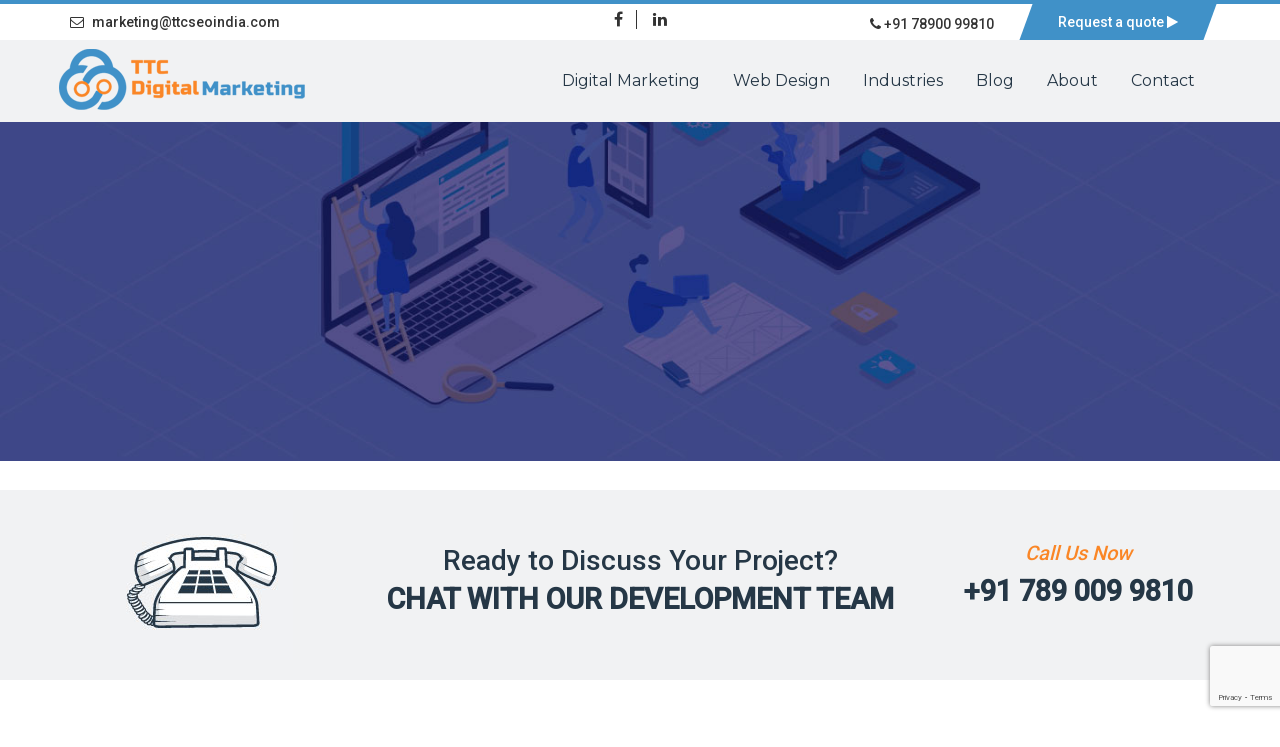

--- FILE ---
content_type: text/html; charset=utf-8
request_url: https://www.google.com/recaptcha/api2/anchor?ar=1&k=6LdI7EkaAAAAAGUF0JY6qpH6iIhWm8R3PvdrWpPp&co=aHR0cHM6Ly90dGNzZW9pbmRpYS5jb206NDQz&hl=en&v=PoyoqOPhxBO7pBk68S4YbpHZ&size=invisible&anchor-ms=20000&execute-ms=30000&cb=6cxs7gbifcvt
body_size: 49860
content:
<!DOCTYPE HTML><html dir="ltr" lang="en"><head><meta http-equiv="Content-Type" content="text/html; charset=UTF-8">
<meta http-equiv="X-UA-Compatible" content="IE=edge">
<title>reCAPTCHA</title>
<style type="text/css">
/* cyrillic-ext */
@font-face {
  font-family: 'Roboto';
  font-style: normal;
  font-weight: 400;
  font-stretch: 100%;
  src: url(//fonts.gstatic.com/s/roboto/v48/KFO7CnqEu92Fr1ME7kSn66aGLdTylUAMa3GUBHMdazTgWw.woff2) format('woff2');
  unicode-range: U+0460-052F, U+1C80-1C8A, U+20B4, U+2DE0-2DFF, U+A640-A69F, U+FE2E-FE2F;
}
/* cyrillic */
@font-face {
  font-family: 'Roboto';
  font-style: normal;
  font-weight: 400;
  font-stretch: 100%;
  src: url(//fonts.gstatic.com/s/roboto/v48/KFO7CnqEu92Fr1ME7kSn66aGLdTylUAMa3iUBHMdazTgWw.woff2) format('woff2');
  unicode-range: U+0301, U+0400-045F, U+0490-0491, U+04B0-04B1, U+2116;
}
/* greek-ext */
@font-face {
  font-family: 'Roboto';
  font-style: normal;
  font-weight: 400;
  font-stretch: 100%;
  src: url(//fonts.gstatic.com/s/roboto/v48/KFO7CnqEu92Fr1ME7kSn66aGLdTylUAMa3CUBHMdazTgWw.woff2) format('woff2');
  unicode-range: U+1F00-1FFF;
}
/* greek */
@font-face {
  font-family: 'Roboto';
  font-style: normal;
  font-weight: 400;
  font-stretch: 100%;
  src: url(//fonts.gstatic.com/s/roboto/v48/KFO7CnqEu92Fr1ME7kSn66aGLdTylUAMa3-UBHMdazTgWw.woff2) format('woff2');
  unicode-range: U+0370-0377, U+037A-037F, U+0384-038A, U+038C, U+038E-03A1, U+03A3-03FF;
}
/* math */
@font-face {
  font-family: 'Roboto';
  font-style: normal;
  font-weight: 400;
  font-stretch: 100%;
  src: url(//fonts.gstatic.com/s/roboto/v48/KFO7CnqEu92Fr1ME7kSn66aGLdTylUAMawCUBHMdazTgWw.woff2) format('woff2');
  unicode-range: U+0302-0303, U+0305, U+0307-0308, U+0310, U+0312, U+0315, U+031A, U+0326-0327, U+032C, U+032F-0330, U+0332-0333, U+0338, U+033A, U+0346, U+034D, U+0391-03A1, U+03A3-03A9, U+03B1-03C9, U+03D1, U+03D5-03D6, U+03F0-03F1, U+03F4-03F5, U+2016-2017, U+2034-2038, U+203C, U+2040, U+2043, U+2047, U+2050, U+2057, U+205F, U+2070-2071, U+2074-208E, U+2090-209C, U+20D0-20DC, U+20E1, U+20E5-20EF, U+2100-2112, U+2114-2115, U+2117-2121, U+2123-214F, U+2190, U+2192, U+2194-21AE, U+21B0-21E5, U+21F1-21F2, U+21F4-2211, U+2213-2214, U+2216-22FF, U+2308-230B, U+2310, U+2319, U+231C-2321, U+2336-237A, U+237C, U+2395, U+239B-23B7, U+23D0, U+23DC-23E1, U+2474-2475, U+25AF, U+25B3, U+25B7, U+25BD, U+25C1, U+25CA, U+25CC, U+25FB, U+266D-266F, U+27C0-27FF, U+2900-2AFF, U+2B0E-2B11, U+2B30-2B4C, U+2BFE, U+3030, U+FF5B, U+FF5D, U+1D400-1D7FF, U+1EE00-1EEFF;
}
/* symbols */
@font-face {
  font-family: 'Roboto';
  font-style: normal;
  font-weight: 400;
  font-stretch: 100%;
  src: url(//fonts.gstatic.com/s/roboto/v48/KFO7CnqEu92Fr1ME7kSn66aGLdTylUAMaxKUBHMdazTgWw.woff2) format('woff2');
  unicode-range: U+0001-000C, U+000E-001F, U+007F-009F, U+20DD-20E0, U+20E2-20E4, U+2150-218F, U+2190, U+2192, U+2194-2199, U+21AF, U+21E6-21F0, U+21F3, U+2218-2219, U+2299, U+22C4-22C6, U+2300-243F, U+2440-244A, U+2460-24FF, U+25A0-27BF, U+2800-28FF, U+2921-2922, U+2981, U+29BF, U+29EB, U+2B00-2BFF, U+4DC0-4DFF, U+FFF9-FFFB, U+10140-1018E, U+10190-1019C, U+101A0, U+101D0-101FD, U+102E0-102FB, U+10E60-10E7E, U+1D2C0-1D2D3, U+1D2E0-1D37F, U+1F000-1F0FF, U+1F100-1F1AD, U+1F1E6-1F1FF, U+1F30D-1F30F, U+1F315, U+1F31C, U+1F31E, U+1F320-1F32C, U+1F336, U+1F378, U+1F37D, U+1F382, U+1F393-1F39F, U+1F3A7-1F3A8, U+1F3AC-1F3AF, U+1F3C2, U+1F3C4-1F3C6, U+1F3CA-1F3CE, U+1F3D4-1F3E0, U+1F3ED, U+1F3F1-1F3F3, U+1F3F5-1F3F7, U+1F408, U+1F415, U+1F41F, U+1F426, U+1F43F, U+1F441-1F442, U+1F444, U+1F446-1F449, U+1F44C-1F44E, U+1F453, U+1F46A, U+1F47D, U+1F4A3, U+1F4B0, U+1F4B3, U+1F4B9, U+1F4BB, U+1F4BF, U+1F4C8-1F4CB, U+1F4D6, U+1F4DA, U+1F4DF, U+1F4E3-1F4E6, U+1F4EA-1F4ED, U+1F4F7, U+1F4F9-1F4FB, U+1F4FD-1F4FE, U+1F503, U+1F507-1F50B, U+1F50D, U+1F512-1F513, U+1F53E-1F54A, U+1F54F-1F5FA, U+1F610, U+1F650-1F67F, U+1F687, U+1F68D, U+1F691, U+1F694, U+1F698, U+1F6AD, U+1F6B2, U+1F6B9-1F6BA, U+1F6BC, U+1F6C6-1F6CF, U+1F6D3-1F6D7, U+1F6E0-1F6EA, U+1F6F0-1F6F3, U+1F6F7-1F6FC, U+1F700-1F7FF, U+1F800-1F80B, U+1F810-1F847, U+1F850-1F859, U+1F860-1F887, U+1F890-1F8AD, U+1F8B0-1F8BB, U+1F8C0-1F8C1, U+1F900-1F90B, U+1F93B, U+1F946, U+1F984, U+1F996, U+1F9E9, U+1FA00-1FA6F, U+1FA70-1FA7C, U+1FA80-1FA89, U+1FA8F-1FAC6, U+1FACE-1FADC, U+1FADF-1FAE9, U+1FAF0-1FAF8, U+1FB00-1FBFF;
}
/* vietnamese */
@font-face {
  font-family: 'Roboto';
  font-style: normal;
  font-weight: 400;
  font-stretch: 100%;
  src: url(//fonts.gstatic.com/s/roboto/v48/KFO7CnqEu92Fr1ME7kSn66aGLdTylUAMa3OUBHMdazTgWw.woff2) format('woff2');
  unicode-range: U+0102-0103, U+0110-0111, U+0128-0129, U+0168-0169, U+01A0-01A1, U+01AF-01B0, U+0300-0301, U+0303-0304, U+0308-0309, U+0323, U+0329, U+1EA0-1EF9, U+20AB;
}
/* latin-ext */
@font-face {
  font-family: 'Roboto';
  font-style: normal;
  font-weight: 400;
  font-stretch: 100%;
  src: url(//fonts.gstatic.com/s/roboto/v48/KFO7CnqEu92Fr1ME7kSn66aGLdTylUAMa3KUBHMdazTgWw.woff2) format('woff2');
  unicode-range: U+0100-02BA, U+02BD-02C5, U+02C7-02CC, U+02CE-02D7, U+02DD-02FF, U+0304, U+0308, U+0329, U+1D00-1DBF, U+1E00-1E9F, U+1EF2-1EFF, U+2020, U+20A0-20AB, U+20AD-20C0, U+2113, U+2C60-2C7F, U+A720-A7FF;
}
/* latin */
@font-face {
  font-family: 'Roboto';
  font-style: normal;
  font-weight: 400;
  font-stretch: 100%;
  src: url(//fonts.gstatic.com/s/roboto/v48/KFO7CnqEu92Fr1ME7kSn66aGLdTylUAMa3yUBHMdazQ.woff2) format('woff2');
  unicode-range: U+0000-00FF, U+0131, U+0152-0153, U+02BB-02BC, U+02C6, U+02DA, U+02DC, U+0304, U+0308, U+0329, U+2000-206F, U+20AC, U+2122, U+2191, U+2193, U+2212, U+2215, U+FEFF, U+FFFD;
}
/* cyrillic-ext */
@font-face {
  font-family: 'Roboto';
  font-style: normal;
  font-weight: 500;
  font-stretch: 100%;
  src: url(//fonts.gstatic.com/s/roboto/v48/KFO7CnqEu92Fr1ME7kSn66aGLdTylUAMa3GUBHMdazTgWw.woff2) format('woff2');
  unicode-range: U+0460-052F, U+1C80-1C8A, U+20B4, U+2DE0-2DFF, U+A640-A69F, U+FE2E-FE2F;
}
/* cyrillic */
@font-face {
  font-family: 'Roboto';
  font-style: normal;
  font-weight: 500;
  font-stretch: 100%;
  src: url(//fonts.gstatic.com/s/roboto/v48/KFO7CnqEu92Fr1ME7kSn66aGLdTylUAMa3iUBHMdazTgWw.woff2) format('woff2');
  unicode-range: U+0301, U+0400-045F, U+0490-0491, U+04B0-04B1, U+2116;
}
/* greek-ext */
@font-face {
  font-family: 'Roboto';
  font-style: normal;
  font-weight: 500;
  font-stretch: 100%;
  src: url(//fonts.gstatic.com/s/roboto/v48/KFO7CnqEu92Fr1ME7kSn66aGLdTylUAMa3CUBHMdazTgWw.woff2) format('woff2');
  unicode-range: U+1F00-1FFF;
}
/* greek */
@font-face {
  font-family: 'Roboto';
  font-style: normal;
  font-weight: 500;
  font-stretch: 100%;
  src: url(//fonts.gstatic.com/s/roboto/v48/KFO7CnqEu92Fr1ME7kSn66aGLdTylUAMa3-UBHMdazTgWw.woff2) format('woff2');
  unicode-range: U+0370-0377, U+037A-037F, U+0384-038A, U+038C, U+038E-03A1, U+03A3-03FF;
}
/* math */
@font-face {
  font-family: 'Roboto';
  font-style: normal;
  font-weight: 500;
  font-stretch: 100%;
  src: url(//fonts.gstatic.com/s/roboto/v48/KFO7CnqEu92Fr1ME7kSn66aGLdTylUAMawCUBHMdazTgWw.woff2) format('woff2');
  unicode-range: U+0302-0303, U+0305, U+0307-0308, U+0310, U+0312, U+0315, U+031A, U+0326-0327, U+032C, U+032F-0330, U+0332-0333, U+0338, U+033A, U+0346, U+034D, U+0391-03A1, U+03A3-03A9, U+03B1-03C9, U+03D1, U+03D5-03D6, U+03F0-03F1, U+03F4-03F5, U+2016-2017, U+2034-2038, U+203C, U+2040, U+2043, U+2047, U+2050, U+2057, U+205F, U+2070-2071, U+2074-208E, U+2090-209C, U+20D0-20DC, U+20E1, U+20E5-20EF, U+2100-2112, U+2114-2115, U+2117-2121, U+2123-214F, U+2190, U+2192, U+2194-21AE, U+21B0-21E5, U+21F1-21F2, U+21F4-2211, U+2213-2214, U+2216-22FF, U+2308-230B, U+2310, U+2319, U+231C-2321, U+2336-237A, U+237C, U+2395, U+239B-23B7, U+23D0, U+23DC-23E1, U+2474-2475, U+25AF, U+25B3, U+25B7, U+25BD, U+25C1, U+25CA, U+25CC, U+25FB, U+266D-266F, U+27C0-27FF, U+2900-2AFF, U+2B0E-2B11, U+2B30-2B4C, U+2BFE, U+3030, U+FF5B, U+FF5D, U+1D400-1D7FF, U+1EE00-1EEFF;
}
/* symbols */
@font-face {
  font-family: 'Roboto';
  font-style: normal;
  font-weight: 500;
  font-stretch: 100%;
  src: url(//fonts.gstatic.com/s/roboto/v48/KFO7CnqEu92Fr1ME7kSn66aGLdTylUAMaxKUBHMdazTgWw.woff2) format('woff2');
  unicode-range: U+0001-000C, U+000E-001F, U+007F-009F, U+20DD-20E0, U+20E2-20E4, U+2150-218F, U+2190, U+2192, U+2194-2199, U+21AF, U+21E6-21F0, U+21F3, U+2218-2219, U+2299, U+22C4-22C6, U+2300-243F, U+2440-244A, U+2460-24FF, U+25A0-27BF, U+2800-28FF, U+2921-2922, U+2981, U+29BF, U+29EB, U+2B00-2BFF, U+4DC0-4DFF, U+FFF9-FFFB, U+10140-1018E, U+10190-1019C, U+101A0, U+101D0-101FD, U+102E0-102FB, U+10E60-10E7E, U+1D2C0-1D2D3, U+1D2E0-1D37F, U+1F000-1F0FF, U+1F100-1F1AD, U+1F1E6-1F1FF, U+1F30D-1F30F, U+1F315, U+1F31C, U+1F31E, U+1F320-1F32C, U+1F336, U+1F378, U+1F37D, U+1F382, U+1F393-1F39F, U+1F3A7-1F3A8, U+1F3AC-1F3AF, U+1F3C2, U+1F3C4-1F3C6, U+1F3CA-1F3CE, U+1F3D4-1F3E0, U+1F3ED, U+1F3F1-1F3F3, U+1F3F5-1F3F7, U+1F408, U+1F415, U+1F41F, U+1F426, U+1F43F, U+1F441-1F442, U+1F444, U+1F446-1F449, U+1F44C-1F44E, U+1F453, U+1F46A, U+1F47D, U+1F4A3, U+1F4B0, U+1F4B3, U+1F4B9, U+1F4BB, U+1F4BF, U+1F4C8-1F4CB, U+1F4D6, U+1F4DA, U+1F4DF, U+1F4E3-1F4E6, U+1F4EA-1F4ED, U+1F4F7, U+1F4F9-1F4FB, U+1F4FD-1F4FE, U+1F503, U+1F507-1F50B, U+1F50D, U+1F512-1F513, U+1F53E-1F54A, U+1F54F-1F5FA, U+1F610, U+1F650-1F67F, U+1F687, U+1F68D, U+1F691, U+1F694, U+1F698, U+1F6AD, U+1F6B2, U+1F6B9-1F6BA, U+1F6BC, U+1F6C6-1F6CF, U+1F6D3-1F6D7, U+1F6E0-1F6EA, U+1F6F0-1F6F3, U+1F6F7-1F6FC, U+1F700-1F7FF, U+1F800-1F80B, U+1F810-1F847, U+1F850-1F859, U+1F860-1F887, U+1F890-1F8AD, U+1F8B0-1F8BB, U+1F8C0-1F8C1, U+1F900-1F90B, U+1F93B, U+1F946, U+1F984, U+1F996, U+1F9E9, U+1FA00-1FA6F, U+1FA70-1FA7C, U+1FA80-1FA89, U+1FA8F-1FAC6, U+1FACE-1FADC, U+1FADF-1FAE9, U+1FAF0-1FAF8, U+1FB00-1FBFF;
}
/* vietnamese */
@font-face {
  font-family: 'Roboto';
  font-style: normal;
  font-weight: 500;
  font-stretch: 100%;
  src: url(//fonts.gstatic.com/s/roboto/v48/KFO7CnqEu92Fr1ME7kSn66aGLdTylUAMa3OUBHMdazTgWw.woff2) format('woff2');
  unicode-range: U+0102-0103, U+0110-0111, U+0128-0129, U+0168-0169, U+01A0-01A1, U+01AF-01B0, U+0300-0301, U+0303-0304, U+0308-0309, U+0323, U+0329, U+1EA0-1EF9, U+20AB;
}
/* latin-ext */
@font-face {
  font-family: 'Roboto';
  font-style: normal;
  font-weight: 500;
  font-stretch: 100%;
  src: url(//fonts.gstatic.com/s/roboto/v48/KFO7CnqEu92Fr1ME7kSn66aGLdTylUAMa3KUBHMdazTgWw.woff2) format('woff2');
  unicode-range: U+0100-02BA, U+02BD-02C5, U+02C7-02CC, U+02CE-02D7, U+02DD-02FF, U+0304, U+0308, U+0329, U+1D00-1DBF, U+1E00-1E9F, U+1EF2-1EFF, U+2020, U+20A0-20AB, U+20AD-20C0, U+2113, U+2C60-2C7F, U+A720-A7FF;
}
/* latin */
@font-face {
  font-family: 'Roboto';
  font-style: normal;
  font-weight: 500;
  font-stretch: 100%;
  src: url(//fonts.gstatic.com/s/roboto/v48/KFO7CnqEu92Fr1ME7kSn66aGLdTylUAMa3yUBHMdazQ.woff2) format('woff2');
  unicode-range: U+0000-00FF, U+0131, U+0152-0153, U+02BB-02BC, U+02C6, U+02DA, U+02DC, U+0304, U+0308, U+0329, U+2000-206F, U+20AC, U+2122, U+2191, U+2193, U+2212, U+2215, U+FEFF, U+FFFD;
}
/* cyrillic-ext */
@font-face {
  font-family: 'Roboto';
  font-style: normal;
  font-weight: 900;
  font-stretch: 100%;
  src: url(//fonts.gstatic.com/s/roboto/v48/KFO7CnqEu92Fr1ME7kSn66aGLdTylUAMa3GUBHMdazTgWw.woff2) format('woff2');
  unicode-range: U+0460-052F, U+1C80-1C8A, U+20B4, U+2DE0-2DFF, U+A640-A69F, U+FE2E-FE2F;
}
/* cyrillic */
@font-face {
  font-family: 'Roboto';
  font-style: normal;
  font-weight: 900;
  font-stretch: 100%;
  src: url(//fonts.gstatic.com/s/roboto/v48/KFO7CnqEu92Fr1ME7kSn66aGLdTylUAMa3iUBHMdazTgWw.woff2) format('woff2');
  unicode-range: U+0301, U+0400-045F, U+0490-0491, U+04B0-04B1, U+2116;
}
/* greek-ext */
@font-face {
  font-family: 'Roboto';
  font-style: normal;
  font-weight: 900;
  font-stretch: 100%;
  src: url(//fonts.gstatic.com/s/roboto/v48/KFO7CnqEu92Fr1ME7kSn66aGLdTylUAMa3CUBHMdazTgWw.woff2) format('woff2');
  unicode-range: U+1F00-1FFF;
}
/* greek */
@font-face {
  font-family: 'Roboto';
  font-style: normal;
  font-weight: 900;
  font-stretch: 100%;
  src: url(//fonts.gstatic.com/s/roboto/v48/KFO7CnqEu92Fr1ME7kSn66aGLdTylUAMa3-UBHMdazTgWw.woff2) format('woff2');
  unicode-range: U+0370-0377, U+037A-037F, U+0384-038A, U+038C, U+038E-03A1, U+03A3-03FF;
}
/* math */
@font-face {
  font-family: 'Roboto';
  font-style: normal;
  font-weight: 900;
  font-stretch: 100%;
  src: url(//fonts.gstatic.com/s/roboto/v48/KFO7CnqEu92Fr1ME7kSn66aGLdTylUAMawCUBHMdazTgWw.woff2) format('woff2');
  unicode-range: U+0302-0303, U+0305, U+0307-0308, U+0310, U+0312, U+0315, U+031A, U+0326-0327, U+032C, U+032F-0330, U+0332-0333, U+0338, U+033A, U+0346, U+034D, U+0391-03A1, U+03A3-03A9, U+03B1-03C9, U+03D1, U+03D5-03D6, U+03F0-03F1, U+03F4-03F5, U+2016-2017, U+2034-2038, U+203C, U+2040, U+2043, U+2047, U+2050, U+2057, U+205F, U+2070-2071, U+2074-208E, U+2090-209C, U+20D0-20DC, U+20E1, U+20E5-20EF, U+2100-2112, U+2114-2115, U+2117-2121, U+2123-214F, U+2190, U+2192, U+2194-21AE, U+21B0-21E5, U+21F1-21F2, U+21F4-2211, U+2213-2214, U+2216-22FF, U+2308-230B, U+2310, U+2319, U+231C-2321, U+2336-237A, U+237C, U+2395, U+239B-23B7, U+23D0, U+23DC-23E1, U+2474-2475, U+25AF, U+25B3, U+25B7, U+25BD, U+25C1, U+25CA, U+25CC, U+25FB, U+266D-266F, U+27C0-27FF, U+2900-2AFF, U+2B0E-2B11, U+2B30-2B4C, U+2BFE, U+3030, U+FF5B, U+FF5D, U+1D400-1D7FF, U+1EE00-1EEFF;
}
/* symbols */
@font-face {
  font-family: 'Roboto';
  font-style: normal;
  font-weight: 900;
  font-stretch: 100%;
  src: url(//fonts.gstatic.com/s/roboto/v48/KFO7CnqEu92Fr1ME7kSn66aGLdTylUAMaxKUBHMdazTgWw.woff2) format('woff2');
  unicode-range: U+0001-000C, U+000E-001F, U+007F-009F, U+20DD-20E0, U+20E2-20E4, U+2150-218F, U+2190, U+2192, U+2194-2199, U+21AF, U+21E6-21F0, U+21F3, U+2218-2219, U+2299, U+22C4-22C6, U+2300-243F, U+2440-244A, U+2460-24FF, U+25A0-27BF, U+2800-28FF, U+2921-2922, U+2981, U+29BF, U+29EB, U+2B00-2BFF, U+4DC0-4DFF, U+FFF9-FFFB, U+10140-1018E, U+10190-1019C, U+101A0, U+101D0-101FD, U+102E0-102FB, U+10E60-10E7E, U+1D2C0-1D2D3, U+1D2E0-1D37F, U+1F000-1F0FF, U+1F100-1F1AD, U+1F1E6-1F1FF, U+1F30D-1F30F, U+1F315, U+1F31C, U+1F31E, U+1F320-1F32C, U+1F336, U+1F378, U+1F37D, U+1F382, U+1F393-1F39F, U+1F3A7-1F3A8, U+1F3AC-1F3AF, U+1F3C2, U+1F3C4-1F3C6, U+1F3CA-1F3CE, U+1F3D4-1F3E0, U+1F3ED, U+1F3F1-1F3F3, U+1F3F5-1F3F7, U+1F408, U+1F415, U+1F41F, U+1F426, U+1F43F, U+1F441-1F442, U+1F444, U+1F446-1F449, U+1F44C-1F44E, U+1F453, U+1F46A, U+1F47D, U+1F4A3, U+1F4B0, U+1F4B3, U+1F4B9, U+1F4BB, U+1F4BF, U+1F4C8-1F4CB, U+1F4D6, U+1F4DA, U+1F4DF, U+1F4E3-1F4E6, U+1F4EA-1F4ED, U+1F4F7, U+1F4F9-1F4FB, U+1F4FD-1F4FE, U+1F503, U+1F507-1F50B, U+1F50D, U+1F512-1F513, U+1F53E-1F54A, U+1F54F-1F5FA, U+1F610, U+1F650-1F67F, U+1F687, U+1F68D, U+1F691, U+1F694, U+1F698, U+1F6AD, U+1F6B2, U+1F6B9-1F6BA, U+1F6BC, U+1F6C6-1F6CF, U+1F6D3-1F6D7, U+1F6E0-1F6EA, U+1F6F0-1F6F3, U+1F6F7-1F6FC, U+1F700-1F7FF, U+1F800-1F80B, U+1F810-1F847, U+1F850-1F859, U+1F860-1F887, U+1F890-1F8AD, U+1F8B0-1F8BB, U+1F8C0-1F8C1, U+1F900-1F90B, U+1F93B, U+1F946, U+1F984, U+1F996, U+1F9E9, U+1FA00-1FA6F, U+1FA70-1FA7C, U+1FA80-1FA89, U+1FA8F-1FAC6, U+1FACE-1FADC, U+1FADF-1FAE9, U+1FAF0-1FAF8, U+1FB00-1FBFF;
}
/* vietnamese */
@font-face {
  font-family: 'Roboto';
  font-style: normal;
  font-weight: 900;
  font-stretch: 100%;
  src: url(//fonts.gstatic.com/s/roboto/v48/KFO7CnqEu92Fr1ME7kSn66aGLdTylUAMa3OUBHMdazTgWw.woff2) format('woff2');
  unicode-range: U+0102-0103, U+0110-0111, U+0128-0129, U+0168-0169, U+01A0-01A1, U+01AF-01B0, U+0300-0301, U+0303-0304, U+0308-0309, U+0323, U+0329, U+1EA0-1EF9, U+20AB;
}
/* latin-ext */
@font-face {
  font-family: 'Roboto';
  font-style: normal;
  font-weight: 900;
  font-stretch: 100%;
  src: url(//fonts.gstatic.com/s/roboto/v48/KFO7CnqEu92Fr1ME7kSn66aGLdTylUAMa3KUBHMdazTgWw.woff2) format('woff2');
  unicode-range: U+0100-02BA, U+02BD-02C5, U+02C7-02CC, U+02CE-02D7, U+02DD-02FF, U+0304, U+0308, U+0329, U+1D00-1DBF, U+1E00-1E9F, U+1EF2-1EFF, U+2020, U+20A0-20AB, U+20AD-20C0, U+2113, U+2C60-2C7F, U+A720-A7FF;
}
/* latin */
@font-face {
  font-family: 'Roboto';
  font-style: normal;
  font-weight: 900;
  font-stretch: 100%;
  src: url(//fonts.gstatic.com/s/roboto/v48/KFO7CnqEu92Fr1ME7kSn66aGLdTylUAMa3yUBHMdazQ.woff2) format('woff2');
  unicode-range: U+0000-00FF, U+0131, U+0152-0153, U+02BB-02BC, U+02C6, U+02DA, U+02DC, U+0304, U+0308, U+0329, U+2000-206F, U+20AC, U+2122, U+2191, U+2193, U+2212, U+2215, U+FEFF, U+FFFD;
}

</style>
<link rel="stylesheet" type="text/css" href="https://www.gstatic.com/recaptcha/releases/PoyoqOPhxBO7pBk68S4YbpHZ/styles__ltr.css">
<script nonce="ZpjDEVUGvPTKTbL34-SjZQ" type="text/javascript">window['__recaptcha_api'] = 'https://www.google.com/recaptcha/api2/';</script>
<script type="text/javascript" src="https://www.gstatic.com/recaptcha/releases/PoyoqOPhxBO7pBk68S4YbpHZ/recaptcha__en.js" nonce="ZpjDEVUGvPTKTbL34-SjZQ">
      
    </script></head>
<body><div id="rc-anchor-alert" class="rc-anchor-alert"></div>
<input type="hidden" id="recaptcha-token" value="[base64]">
<script type="text/javascript" nonce="ZpjDEVUGvPTKTbL34-SjZQ">
      recaptcha.anchor.Main.init("[\x22ainput\x22,[\x22bgdata\x22,\x22\x22,\[base64]/[base64]/[base64]/KE4oMTI0LHYsdi5HKSxMWihsLHYpKTpOKDEyNCx2LGwpLFYpLHYpLFQpKSxGKDE3MSx2KX0scjc9ZnVuY3Rpb24obCl7cmV0dXJuIGx9LEM9ZnVuY3Rpb24obCxWLHYpe04odixsLFYpLFZbYWtdPTI3OTZ9LG49ZnVuY3Rpb24obCxWKXtWLlg9KChWLlg/[base64]/[base64]/[base64]/[base64]/[base64]/[base64]/[base64]/[base64]/[base64]/[base64]/[base64]\\u003d\x22,\[base64]\x22,\x22w6Ziw44Cw6rDsTbCiCodwokpcAbDrcK+GiTDoMKlDR3Cr8OEY8KOSRzDu8Kuw6HCjXMDM8O0w6/CoR85w7tbwrjDgC8Bw5o8aiNofcOHwqlDw5Aew7crA1J7w78+wqNSVGg9F8O0w6TDo1pew4lKVwgcSWXDvMKjw5d+e8OTCcOlMcORFMK8wrHChwQ9w4nCkcKwJMKDw6FoCsOjXz14EEN3wo50wrJkKsO7J2fDjxwFJcOPwq/DmcKvw5g/[base64]/Cln/CnHNHcFdHQMOeBUl6VHDDs37Cv8Oywr7ClcOWKHXCi0HCnDkiXxrCtsOMw7lXw6tBwr5/wq5qYCLCsGbDnsO7WcONKcKOUSApwrvCimkHw6fCumrCrsO4ZcO4bSHCjsOBwr7DqcKMw4oBw7XCnMOSwrHCu2J/wrhKN2rDg8Kcw7DCr8KQRQkYNwc2wqkpWsK3wpNMGcOpwqrDocOYwqzDmMKjw6Rzw67DtsOYw45xwrtlwo7CkwAsbcK/[base64]/OsO9dhnDnsOQLHpZJlMgdcOUMkYzw4xwJsOsw6DCh2hIMWLCuT3Cvho4b8K0wqlYa1QZYx/ClcK5w70QNMKiX8O6exR3w6JIwr3ClSDCvsKUw6XDicKHw5XDpwwBwrrCjGcqwo3DicK5XMKEw6nCl8KCcG/[base64]/[base64]/DjltfdBzDrEDCgiDDnAs6wr5bD8OMwo8AKMKKc8KaL8OWwoFhOx3Dt8Kqw74SI8O5wqdZwqvChD1bw6LDjhpsRHt3ISLDlcKGwrRywp/Dh8O7w4RTw7/DtEQBw5ElTcKjacO2NcKnwozCusKYJjHCp2AVwrwfwqomwqgAw5xWCsKZw6/CrBEEK8OAGUnDssKWd1XDjWc+UULDkgzDhkrDnsKewoNPwrlVM1fDmTsTwoTCj8KWw7k3bcK3YhbDszzDmMKiwp8easOsw5RORcKqworCh8Ktw7/DkMKiwp50w6AzXMOMwqk2w6DCiDR7QsORw5TCsX0lwrPCo8KGPSMVw7BJwojCscK1wo4sIMKtwqwXwqrDs8OWUMKQBsO3w5cSAyjCosO2w5I6eRXDm07CmSYNw7TCgUswwq/Dh8OsLcOZMzMFwqHDkMKsPVDCu8KgImPDgkvDtDrCsT91AcOzFsOCX8OXwpE4w4Qvw7jCnMKmwrPCmGnCq8OvwrMJwovDu1/Dg0lMNAkpRDrCn8Kbw5wMGsOfwolXwrI5woULbsKxw5nCn8OodzV7OMOrwqJew4nDkzlCKcK2eWDCnsOyG8KSYsKcw7pew5EdA8O2YMKgD8OwwpzDg8KBw7/DncOhNz3DkcO1wqU5wpnDlldTw6ZrwpvDnUIwwrnDvTl/[base64]/CCNYwq5/[base64]/DvCl8CcOVU37CjAbCs8OGQMOawqDDuUMLE8K0CMKJwpQfw4XDpXbDpUcEw6PDp8KdW8OkGcO3w4llw4Vqf8OYAC56w5E4F0TDhsKww6ZdH8OzwrPDoWtqF8OBwo/DlMOuw7zDv3ISYMKSDMKmwp0yJxEsw5wfwrzDhcKrwrM4Dy3CmiXCkcKtw6VOwp5gworChyYLJcOwaRt3w47DrlXDuMKvw7JCwqXClcKyLEdvb8ODwoLDmMKOM8OGw6ZYw4UswoZyNMOrw5zCscO/w5HCgMOAwqoqAMOFMWLDnAh3wqQfw7RSXsKzGyZ9QDvCs8KUbFpUBENHwq4ewpnCmzrCkk9iwocWCMO5esOEwpweTcO9HElBwoPChMKLWsO4wq3DimZbO8Kmw4nCn8OsfAfDvcOofMKOw6bClsKYfsODEMO+wpfDlnlFw6hDwqzDsDhvaMKzcQlBw7TCjw3CqcO/dcOOc8OQw5HCmsKJfMKnwr/DhMOywo5IJl4IwobCj8Osw4FiW8OyesKSwrxfJcKVwrxXw6XCusO2csOSw6vCs8OnDH/[base64]/Dl8OAwoY5wrvDinDDo3McwonCjn/ChMOQPQA/BE3CszvCicOwwqbDsMKANmvDtmzCn8ODFsOCw4PChkNEwpQzZcKTRQUvacOCw7N9w7LDsW0BSsKPDUllw7vDjsO/woPDucKtw4TCuMKiw65zMMOmwoN1wqXCt8KKHXEcw5DDmMKuwpPCq8KmGMKWw6oLLmBNw64uwo5fC0d4w5QEAsOXwqsKExbDlRpwZWLChsODw6bDjcO0w6RjF17CoCXCtyXDhsO/LTXDmirDp8Kjw4lmwoHDkMKWdsKWwrFvWRgnwqzDv8K5J0VZDcKHZ8OvLRHCtcO0w4c5CcOCG20Kw7zCkcKvasKZw7PDhB/CqRV1GSInI2PDrsK9wqHCim0mZMOvJ8OYw4DDhsOxE8Krw68JccKWwqwowqBSw7PChMKKF8KywrnDrMOsNcKBw4rCmsOTw7vDsWvCsQs9w6hEB8KqwrfCvMK3TsKQw4fDhcO8BzoQw5jDq8O1K8KrZsOOwpAdTcK3AsK8woodScK/BzsAwqvDl8O2Fg4vC8K1wrfCpw1qS2/[base64]/Cuh/CqsKXOcO1w4fCh0hXw79uQcO1w4sOXhbCnWwaa8OqwpfCq8O3w7DDsV9WwrYmeHbCuFDDqU/DiMOxPzV3w5nCj8Ohw4PDrcOGwozDi8OkXCHCnMKVwoLDhGgtwovDj1HDncOzZ8K3wpjCk8KmVwDDrmXChcKUD8KQwoTCmGpkw5rChMOkwqdbBcKUE2/[base64]/[base64]/DgwDDosOYJMO6w7bDr8KnwqklehPDv1vDswoCw71VwpzDpcKMw4/CvcK4w7nDjCZKH8KtYRp3dmrDkScVwqHDpQjCqEDCgsKjwqxgw6lbKsKcUMOsesKOw490eg7DmMKAw5t1ZcKjBDTCiMOrwqzDosO7ChvCsDgoVsKJw5/[base64]/H0NRGsO8w63DlX/CtTjDsnJEw6rChMKMUl7CsHltZWTDq0nDvXddwrRAw4DCnsK4w5/[base64]/DhxzCvi7Cu8K9HcKmw78AfcK3KsKtCMKNPyN2A8OuIGlKGhzCggXDujNrKcK+w6HDhsOrw6Q+NHHDqHZrwrXDlxfCiQNgw7/CnMOZNxjDhl7CnsKmKHTDm1zCvcOyEsOnRsKzw4jDn8KewpISw6TCp8OMVzfCtiHChXnCuGVcw7bDpGQgSFApCcOMZsKtw6vDp8KlEsOcwrMzKMOqwpPDtcKkw67DlsKewrfCrw/CgjvCkGNkIVjDmwnDhxfCusOccsK1ZVF8dnnCv8KLOHPCucK9w7nDuMOAKwQZwoHDtQ/DtsO6w5hdw78kIMKdFMKgcsOwFTXDmAfCksOyJQRDw5Jowqlaw4TDvUkTPFQ9P8OVw7NlRi/CmMKSfMKJBsOVw75Sw6nCtg/CgVvDmh/DlcOWOMKCHCk5EGIZS8KlEsKjF8O1MTcZw4/[base64]/Diyx4wo/ClDbCuB7Dg8Krw5kxw4UYLToeJ8OIw6vClBNRwqzDvyZ6w67DoEYHw5xVw5kuw7Rdw6HCqMOKfcOiwptJOmt9w6vCn2XCucKPE2xBwrbDpzETTMOceScFRxxXbsKKwpnDosKkIMKkw4DDrELDoBLDsXUPw6/CoX/DpgXDnsKNI0Q/woPDnTbDr3nCuMKyRx0dWMKPwq9RdibCj8K1w5bCo8OJU8OVwrlpUCkuECrCohLDgcO8P8KnWVrCnlRmScKBwq5Jw6lYwqXCusOJw43CgcKGCMOib0rCpMKfwqjDuGlBwopvQMK2w7lQe8O5GnjDj3/CvAYEPcK7UFrDjsKuwqvChxfDnzvCuMKrRzIaw5DCo3/CjRrCqmNGd8KnG8KoHR/CpMK1wqzDvcO5ZjLCjDY/DcOITMOrwq9yw6nClcO9McK8wrXCriPCuhrDjm8XDsKRVCozwovCmxgXRMO4wqLCuC3DmAopwoB2wokWD0LCiE/DuE7DoRDDhl3DiA/CtcO4wolXw4ZOw5nChidrw74EwoXDqyLCgMK7woHChcOpP8K2wrM8Gx53wr/Cj8Ozw7cMw7/[base64]/Cj8OywpHDkkY3wrpTw79DPsKJVlMRQisFw5Ffwq3DtiMDZ8ONCMKxeMKow5bCpsOIWR/CqMKkLsKyBsKHwqQdw49gwqnCjsOXw5p9wqbDnsKwwosjw4XDrWTCnhtRwptwwqFdw7fDgAQKQMORw5XDh8OtanombMKsw51xw7DCl1sJw6fDgcOEwpbDh8KFw5vCiMOoD8K5wrlUw4Z5wptdw7/Cgm0Sw6rCgR/[base64]/DtcK1HcKrd8ONIGbCrmHDsMK7PwM5CzhRw7RnFFnDkMKAc8KWwrXCo3LCvcKHw53DpcKSwpDDqQLCncK1XHzDg8KFwqjDgMK/w7LCtsKxF1TChl7CksKXw67CkcOuHMK3w7jDtRkMOj9FesOCYhYgCMO4A8OvO0VvwoXCs8OXRMK0dBsQwp3DhE0gwo8+BsKow5XCrS1yw7goE8Oyw6PCu8OKwo/ChMKBBMObYwhBHiLDjsO1w6cPw49jUVYnw4/[base64]/[base64]/wr9/w4fCr8OJXsK7wqQbH8KrN8OTamdew4fDmSHDjMKkwqDCrn/Dr2vDiW5IVR0MOBY2B8OtwqBsw4sCDisBw6bDvgJBw6zDmVtnwpddFEvCi0MYw4fCh8KHw7JDDX/Ck0XDssOHN8O1wrbChk5gOcK0wpfCs8KoIUB6wpDCosOyZcOIw4TDtSjDgBcYDMKgwrfDvMOMesOcwr1yw5lWK1nCtcKmFVh5AjTCnVrDjcKrw7DDmsO7w6DCsMKzWsKLwoHCpRzDrTPDonA+w7PDqMOyeMK4UsKgWWhewqQVwpx5bT/DiUpuw5rCpHTCkgRRw4XDoQDDrAUHw57DmCYzw7Iuwq3DqVTClWcpw4rDiDlmEHAuZn7DvmIuLsO/emPCi8OYQcOqwrB2OcKZwqrCoMKDwrfCoCvDnW8KGhQsB08lw6jDnTNgbCzCoCtSwpDCosKhw65uTMK8wrXCr2k+XcKXHy7CsGTCm0A4woLCmsK4bgd0w53DlR3Ck8OKG8Kzw54Zwrczw7sAXcOVQMKhwpDDlMK9DGpVw6XDh8Kvw5oycMOcw4nCui/CpcOew488w4LCv8KQwofDv8KMw5XDhsKpw6tJw5XDrcOHUWchYcKjwpHDssOAw68PJhc7wotCYnLDojXDtMOTwovCtsKPX8O4ERHDqyg1wrZ+wrduw4HDiWPDisOGYTLDh1HDo8K/wpHCvTPDpH7CgsO7wol/MC7ClGM5wrhZwqxbw5VadcOrJCtvw5XCg8Kmw5jCtSrCrAfCvWbCiEDDpRplBcKSAFhvCsKCwr/[base64]/[base64]/Ci8OzLMKPCMKRwobDvE9ZK2xwQsKuUsOWHsKzwonCtMOWw5Jfwrszw7TCj1Jcw4jCknTClifClhDDpUYLw5XCncKXJ8Kdw5p0eTR4w4fCosOcdnHDh21Jwr0hw6hxb8KMelQNe8K1KWfClhRnw60wwozDocO/[base64]/[base64]/CtXXDisKeHHJqwrk6WEcfwrzDtcOMw4sLwqYtwqdswpvDtSszd23CjFN8ZMKdA8KNw6HDoTnCvW7Cgz5lfsKWwq0zJjjCjsKewr7CoyjCr8O8w6LDu2J9LwjDmCDDnMKJw7lew4zCtFdBw6LDuw8Fw73DmkYSA8KUAcKHIsKdw5Z/w6bDpMONECnDiQvDsWvCkV7DkXnDhWvDv1nDr8KOFsKMZcKcFsKxcmDCuUdbwojCoGIHEmMlc1/DiTLDtULCp8K0F1how6AvwpEZw5bCv8OTchlLw7nCg8KpwpTDssK5wovDjMOBJlbCvRUwBMOKwrfDjkxWwrgbNTbCrgFmwqXDjMOXOkrCrsKvY8KDw4PDnUlLFsOswrjDuhhAM8KJw7oAwo4Tw5/Do1TDgQUFK8OAw7sMw6YSw7gSQ8K0czXDmMKzw5IOZ8KqNMKqK23DjcK2FwEMw6I3w7vCgsKwaXHCiMKNWcK2bcK/b8KsdsOlN8Odw4zDjQpXwoxBecOrasKkw69Aw4tZcsO7T8KcUMOZFcKtw4wPGG3Ci3vDsMOCwqbDssOwOcKpw6LDjsKew716McKoIsOnw45+woBuw6p6wpNhwrXDgMOcw7PDt0dXacK/[base64]/w5/CvsKXwph2XkNIwoTCoy3CicKJSTtnwoLCgMKXw4QRLUMFw6zDnQfDmcKowp0hbMKebsKkw6/DjFrDssO9wod+w5MVWMO3w6A0cMKMwp/Cm8K6wpDCuUjDgMOBwrd0wooXwphRS8KYw4tNwp3ClzpWNEPDssOww549MhkawobCvTTCv8O8w5Eiw5rDgw3Dtjk6RWfDkXjDlEITb0bDlijDjcKEwqDCj8OWw5BRF8K5asOHw6HCji7DjlHDmU7Doi/DjEHCmcOLwqV9wqBlw4pwQCnDkcObwqPDvcO5w67CsnnCnsKbwr17ZiMowpc3w6UkRxnCl8Olw7cow6IiMwrDicO/YMKmcHEmwrULKE3CkMKzwp/Di8Opf1jCly/[base64]/eMKpw5gKNhkrY8O/PMKuwpBnJcOBWcOvw7tqw7DDti/Dm8OKw7rCtHjDjcOPAXXCocKhGcK1GsO7w5/CmwRuIsKowprDncOcS8Oswrgpw4fCvD4Zw6sZRMKHwozCo8OSQ8OsRWDCr3oTcjpeTjvCnETCicK2Pg4cwqTDn2V/[base64]/OUHCvVHDnUTChsKDJsO1w53CrcOFAsOydEbCjsOHwrRkw6YraMOgwo7DtTrCt8KEdQ9MwpYmwrLClC/Drg3CkQosw6ZiAhfCpcODwrrDocKRT8KswqvCtjjDkGZ/ekDCjjgvZ2ZDwprCucO0NsKhw5Aswq3Cm3XCiMO8BVjCl8OnwpTCkGQLw4oHwovCgm7DksOtwrcawq4CJQfDpgXCvsK1w5I0w7HCt8KGwpDCi8KqLiQVwoTDmj5cJWXCg8KdFsK8FsKhwqMSZMKFJ8OXwo82Nl1vNSlGwqzDlDvCpSMKIMO/SEvDlcKQO07CtMKhLcK1wpBxXUzDmUliaxDDukJSwr1Yw4DDqUUMw6o+ecKqblNvB8OVwpJSwqkJSkwTJMOIw7kNasKLSsK3IsO+XQnCm8OJwrJiw67Ci8KCw5/DucKOEQXDisKYJsK6DMKtDVrDtDjCr8Oqw7vCs8Kow7Y9wp/[base64]/ChH3DrcKnajDCqyjDscKuLsKqAClsI37DqX8QwpvCnsK7wrnDjcK/wqnCtmTCgjXCkSzDpTPCkcKWRsOEw4kwwqBsKmdxwqrDlWl/w6JxIXZzwpF3GcKDTxHCi2kTwpM6QsKXEcKAwoIpw7/DncO+QMO0DMO2Xkprw5fClcKbWwMbRMK0wotvw7jDoi/DsWbDpMKSwpIbZRgMOGs3wolrw5clw60Ww411MiUiMnHCiy88woV/wq9Rw73DkcO/w5TDvwzCg8KBFRrDrCbDgsKfwqZNwotWbzbCncKdNA5hU2BeDSLDpxBqwq3DocOkOMOye8KRbQYXw6cLwoHCvsOSwp0cOsONwo9QWcOLw4kGw683ImEXw73CpsOUwp/CgsKhcMOBw588wonDhMOMw6pqwqxCwrjDjm0Td0XDicKaXsKAw7RAScOzDsK2YDjDtcOrNxBxwq7CusKWTcKNOmTDhx/CjcKIFcK4GsOSfcOtwooTw7jDgVB7w7E6VcOKw73DhMOwbxc9w47CpsK/csKIL1s5woEyf8OBwpEsLcKsPMKZwoY6w4zCkVU/[base64]/CkQxmXBXCq8K2eDZYfCbCsk4KwqVzw7xvf0dkwrAnc8OKV8O8MTZFU1Bzw6bCocKtVU7Cuy0mEnfCumFhHMKkMcKYw6ZSc2Jrw5Ajw4nCrAbCiMKEw7NiRH7Cn8KKDX3Dngg+w6ovMS1oEngFwpTDmsO9w5/CqMKTw4zDpXDCtn9APcOUwoVHZsKxKRzCkjh4wqXCr8OMwpzCg8KXwq/DvQbDilzDscOOwqp0wrnCssO5Cn9FbsKcwp3ClHzDiBjCix/[base64]/DosKMwpbDlEZTwp0GKEU/Pgk8woZ0UG8jw4hVwqsSeSMcwpDDosK4wqnCgMKjw5o2DcOiworCicKfDRzDtXnCv8OKGMKVS8OLw6bClMKtVhsDZ1HClk8FL8O/e8KyMmM7fFENw7BUwovCicO4SWcyHcK9woXDgcOeJMO5w4HCn8KKG13DkVx5w4tUHlNuw6Vjw7LDusKQFMK2SAUmasKcw49AZlhkBVLDj8KCw60ow43DqCTDkQ9cXVFwwopkwo3DtcOiwqEbwo7ClzLCjcOkJMOHw5DDi8OUdArDvF/DiMK2wrJvTlUfwpMsw7AowoHCkkjDsWsLOMOEaw5mwqzCpxPCr8OqJ8KFAsOqXsKWw43Cj8KMw5xIEHNTw4LDqcKqw4fDvMKgw6YAZsKRS8O9wrVgwp/DuVHCosKBw6/Cul/CqnF6NgXDkcK6w5YRw6LDmkHCgMO9ecKWCcKWw6LDs8Kzw7xZw4HCjBLDssOow7jCljDCj8O+FcOhGMOOSRXCqsOcZcKyO057wqNawqXDlXXDncKcw4x9wrkvX1Ysw5LDo8O2w6PDoMKpwp/DkcKgw781woBuAsKOVMOow7DCs8K8w4jDh8KKwo0tw4fDgylLeGwqfsKyw7o1wpHCtXzDvlvDtsOcwpHDmh/CpMOAwpAIw4TDhWTDnA0Ow7J5R8KiV8K1L0rCrsKGwpURKMKPFUoSZMK4w4x0w6jClkHCscO5w7AmdHUjw5pkUGxKw4dGfcO/BzfDgMKqcF3CnsKNNsKUPh/CvF/Cq8O5w5jCnsKpEjxfw5NbwolNHURWO8OETcKTwoPCmMOSC0fDqsOJwoozwokYw4h7wqHDqsKHTsKHwpnDiTDDjDTCn8KoPMO9NT47wrPDv8Ogw4zDlh18w4fDvcKsw44cPcOUMcO/CMOeVy1WR8OEw6LDkkx5JMKcZW0xZirCoUPDmcKKCF9Dw6LDqHpVwrBAByPDmwA7wpfDvyrCrFcyRmNQw67ClxFgBMOWwoYXwrLDgQQAw5vCqSVcScKUd8K/G8OyCsOmLWLDgitnw73CnyHChgVGR8K3w7cQworDv8O/XMOUI17DmsOsc8O6FMO/[base64]/I0rCgsOHHcKnA8O1wpdlwp48QMKCw4vDoMOfYcOpBAjCn0XCvsK3wrUMwolfw5Z2w6TDrF3DtGPDnTrCrRDDhcOSVMOywrzCqsOvw7/DrMOew6vCjBEPA8OdU3TDmAExw4LCkmNMw7plH0XCuRfCly7Cp8ObWcONBcOeRsOLagZuE3Ixw6tLEMKFw7zDunwrwohbwpLCh8KiWsK/woVOwrXDm07CgyAeVAbDoXbCuxBhw7dgw5hqYU3Cu8OWw5DCpsKVw48Bw5bDusKOw6RbwocNTMOjdsONF8K5WsOvw63CvMKWw4bDicKLOXk8Lxttwr3Ds8O3UVTCiH1+B8O8ZcOAw7/Co8KVTcO+csKMwqLDp8O0woDDl8O2BSVww6ZKw6ogN8ORNsOlQsOGwoJkKcKoJ2/CilbDuMKMw6kTTXLCjxLDicKGQsOqVcOeEMOGw6l/[base64]/w5/[base64]/[base64]/wow0AsO9ADrCr8K5b8O9OTXDkXYVCVZZZ0jDnEtIJ1rDlsOSNQ83w7RBwpkzXFp2FsK2wpHCulbDhsOfOh/CvsKYM3QLw4p5wpBpeMKaRsOTwpMjwqvCmcOgw7QBwoMOwp8zAi7Dj3jCoMKvChJvw5jCgC/[base64]/CtxjCqcOZwo7Do8K/esO8wqIoFmcdQUHCsELCpkYDw5bDqMOuYgx8MMOnwpfCpGHCii1KwpzDp2NhXsKbHBPCrSnCksOYDcOaP3PDrcOZbsKRHcKCw5/Crg4aAg7DnVoywrxdwr7DscKGYsOsDsKfH8KLw6vDscO1w5B4w7dQwqvCuXXCvRc/QGVdw5QPw7nCnT15cFJtZn5Yw7YzSUIOLsOBwo3DnjjCjCBWJ8Oyw6Inw58swqPCucOzwrMPd0rDiMK+IW7Cv3kewq5wwqbDnMKeUcKxwrJ5woXCrllWIMOzw5zDvVzDjB/DkMKPw5RJwpRxJUhJw7nDqcKlw57CpxxvworDhMKVwrFnZ0dlwqjDphrCp31mw5/Dkg7DrWldw6zDoQTCi0cvw4vCp3XDv8OIMcK3esKFwq3DsD/CgMOMOsO2bndTwpbCrnXCj8KAwrfDhcKfTcO3woHDvVlHDsK7w6HDncKEX8O5w7LCrcKBPcOTwqtSw696bC8SU8OMK8KUwpVzw5wDwp5uVGROP3nDtR/DocKgwrcxw6s+wp/DqGNUPXXCkW8ZP8OTH0pqW8O3GsK7wr/Dn8OBw6PDnBcAS8ORwpLDgcOqY03CgR8JwozDm8OuGsKuC1A9w5DDkjk7HgQow7gJwrUQLcOEK8K6BzbDvMKzYVjDpcOdGDTDvcOnCGB/ASwqUsKjwpkqM2l0wq1UCV3Cu2wecS9GXSIzIB3CtMOBwr/[base64]/CrcOuw5pwwojDo8O6YUt7ZsKgQyDCmTPCrMKXeh1jTXDDm8KsNhxtITAPw6IVwqPDljvCk8OTCMOhfxHDscOdaXPDi8KEXhAYw7/ChHHDvcOrw4/DhMK3wqw1w7PDicOUXF/DnlPDmFsDwoIswrPCnjlXw6DChDjCjUVMw5TDiggILMO1w7LClz7DuhJZwrg9w7TCm8KRw4RhPH9uD8OqAsOjBsO5wrgcw4nCpsKsw6c2Jy06F8K7KgYTOFQ+wrzDsivCuB90cVoWwpTCgyZ1w5bCvVBaw47DsCXDscKNG8KYLlUJwobClMK/w6PDrMOJwrrCvcOOwrTChsOcwpzDqkrClWVVw5cxwp/DglTCv8KrIQh0fFM4wqcEMC8+wpQ7CMK2PmNpCDTDh8OPwr3DuMK0w7o1w5tawq4mZ0LDuiXCgMOYVWF5w5tPAsOkcMKhw7cKX8Kkwpc1w559B0xow6Elw5oJe8ObcXzClDLCkg9uw47DrsKBwr/CrMKpwpLDkirCk0bDpMKGRsK9w5jCnMOIP8KEw7HCsSJowrQ/HcKkw70pw6xHwqTCq8KNMMKFwphmwo1YXW/DtMKqwp7DkB5dwpbDmcO/[base64]/[base64]/[base64]/PMO8wrc+dXHDhzYvXcKoJzjDtcO3TsO+wpVbPsKhw7XDhzkGw7YEw709XcKPJBfCn8OEG8KTw6HDssOJwq5gRmfCvmPDmx0QwrEVw5TCisKkXWPDs8K3H0XDuMO3W8K6HQnDjgZDw79bwrTCvhASFsOuHDICwr0FRMKswpPDtEPCsF/DlGTDmcKRwq3DqsOCaMOXWRwEw452JVdDQcKgeBHDsMOYVcKPw7dCER3DuWI+WUPCgsKpw7hxF8K2UwhHw48OwrIkwpVFw6fCunfCvcK9BxAfacOcJsOLecKafHFUwqDCgR4Ow5MbXQrCjsOswrA4XRRSw797w5/CqsOsfMKTPBVpZV/CgMOGbsOBZsKeaV0hRn3Dp8KIUcO2w7/[base64]/woUeEHbCsVjCpT/DpB5EGi/CqiwiVMKhC8KmQk3Cg8Ojwo7CkhjDgsOiw6JHazVWw4Bpw7DCumRuw43DghwtXT/DsMKraDlgw7Zwwrx8w6vDhQtbwozCgcKlKSo0GhJ6w4gDwpvDnSovRcOYUyZtw43CucOOUcO7P2LCo8O/W8KRw4jDksOUTThacggfw5TCmkgYw5TCr8Owwr/Dg8OQBDnDt3JzA28aw5LDtcOrVCp3wrbCmsOXRVgNPcKiPEUZw4oXwrYUGcOuw6wwwqbCjkDDh8ObGcKVUQUuNhoJYsOqw68IVcOOwpA5wrxyTkQzwqLDjG55wpTDqWTDgMKfGcKfw4FQYcOaMsO6Q8K7worCnW4lwqfCpMO2w5kvwoXDv8Otw6LCkw7CgcO/w6IZHRTDisOGIB9mFsK3w7M6w7cKDAtcwrkEwr9GfBXDhAxDZsKSEsOWWMKJwp45w4sqwpvChkhMSU/[base64]/w7nDncKvPsOswprDnG0fIsK+ZMKTwplew7HDjMOJTEbDhMOJGBrCqcODeMKqDyx9w5DCjQ3DiAbCgMOkwqrDuMOmLSdAfcOnw6A/b3RWwr3DpyU1Z8K5w7vCnsKJRkDDrzhwZxbCnAfDj8K4wo/CthjCjMKqw4HCiUXCrxTDvUcRYcOrMV0lW2XDoz1WU38fwq/[base64]/CmABzworCjMK3ckLCmD4mQU/Dn8O7eMO1DVHDjWPDksOCf8K1BcOWw7zCrkAkw6LDucKqNwMqw4fDsCrDnnJNwodDwrPCvUFgJg7ChCXCmw4WEHLCkSHDqVbCkAfDmw4wNS1pDHzDti8IC2QSw7FiNsOEHnkPWl/[base64]/DgcKEw5teLsKCGBUPwpYcQcK5w5XDpy4pw4/CsFIWwo02wo3DtcO2wpjCisKtw6PDqGxtworCiAEwbgrDhMK2w5UUD156IULCpyPCikFRwpNGwpPDsWYDwrHDsG7DklXDlcOgahnCo0XDohUiKQrCr8KvQXpKw6fDp2LDuA/Cq1NmwoTDjsOCwpnCgzlfw4twVsOuMsKww5nDncK5DMKDEsOCw5DDmsKFGsK5fMOoC8Kxwo3DmcKGwpgEwrvDuiQ2w7NgwrpGw4Elwo/[base64]/[base64]/[base64]/[base64]/DuRfDgBzDksKSDEbDoT7CsyrDswdtwpVlw5JZwrDDkGMvwqfCvlhew7bDu0vCk2LCsiHDkMKPw6kkw6DDocKpFQ3CoXfDvAZFCX7DkMORwq7CtsO1OMKHwrMXw4jDmzIHwobCvz1/csKMwoPCqMKnBsOKwpwtw5nDiMO7bcKzwojCiGjCscOAJGNoMS51w6jCpzXCgcKtwqJUw4jCksOlwpPCo8K2wo8FHDwjwpJZw6FrClhXR8KCEAvChB95CcKBwpgzwrdNw4HCh1vCuMKWZgLDmcKFwo87w4cyCMKrwr/ClXMuEsK8w7wYamHColNFw7DDuCfDiMKWB8KRV8KPGcOCw5gZwq/CpMOyCMKAwovClMOrSXoRwrYDwrrCg8O9UcOzw6FFw4fDgsKUwrMGBgLClsKWIMOqTsO+dkNrw7tuKnQ6wq/DucK6wqdpGsKXOcOUNsKNwpzDvTDCtTFzw4DDmsKiw5LCtQfCuGonw5sGG23Cgy5lZsOAw5hIw5bDhsKQe1U9DsOQT8OOwq/DhsKyw6fChMOzbQLDgcOKWMKjwrHDqjTCgMKFAg52wqUSwr7DicKAw7lrI8K2dFrDksKBwpfCsEvCk8KRfMOXwoICCzV0Ul16Nyx7wqvDl8KvfUtow7vDkBEDwptldcKuw5/[base64]/[base64]/CosKqwrpZwojDr8K2BVHCk3bCrXUxLcKSw6sPwqXCqhccUH4vGU8OwqcEC21RfMO/AHE+NXHCrMKdAsKUwoLDvMObw5bDtil4LcKUwr7DrBEAE8KFw4AYOVbCjUJYe0ISw5XDjMOtwpXDtR/DrCFtecKFDnApwpPDtGdkwrXDmQHCrX9lw4rCrywzGhXDvUZKwrrDiyDCt8KMwpsEfsK5wpFIDyvDoRTDj2p1CcKsw7QeU8O5Bj0KGDVhKjzCi2taFsOdP8OQwoMoBmgywrMQwpDCmUFDTMOsd8KwWh/DoCtCWsO/w5LClsOGFcOQw5hdwrnDrBs4EHkTK8OtE13Cs8Okw7sJF8OHwqA+JEM8w4LDlcOwwr/Dl8KoEcK3w5wLacKZwoTDrBPCpsKcMcKkw44zw4vDoxQCXyHCpcKaEEhDOcOsGT9QPArDpEPDhcOaw5zDjShDJDERFz3CjMOheMKgQhoZwotKDMOhw6xGJsOPNcOJwpZvNGBbwq3DvsOEFRrCq8KQw71JwpfDv8KTwr3CpBvCosOvwrdyC8K9QH/[base64]/bx7CkEvDlsO7w7zCg8Okw4ARIlPCnyh5wptBTRAFDMK+ZUReKHjCughKTGRJSE5DWUMONBrDqThWUMKhw4IJw7HCvcOIU8Khw6YswrtkfU7DjcOUw51lRjzCgBpBwqPDg8K5V8OuwpB9JMKZwrfDjcKxw5/[base64]/w5fDgGBJwrZ6Y8KRPsOzDsKdwp8TPlJzw5jCk8KNGMKew47CrsOceVJsZsKCw5fCt8KMw7vDhcKKTF3CgcO7wqzCtFXDqnTDmBsQDCXDiMOyw5MiIsK+w5RgH8O1HsOCw4kxYn3Cpz/DiVrDrz3CiMOTWgTCgSYzw7rDvWnCjMOZHWt+w5bCusO9wrsMw4dNJ3hfYx9WDsKfw75Iw61Sw5rDvzBmw4wsw7cjwqA/wo7CssKTJsOtPCN/[base64]/DnynDoSLDljLDhmIDwronfWfCom7ChAwJeMOTw5TCrMKiPAPDqmp5w4bDjcKjwodcNm7DnMKrWcKCCMOiwqxDMEDCr8OpTDrDo8KhBQkcEcOjw77DmQ3Cr8KXwo7Cvy/Cs0cLw73ChMOJSsKew6/DucKCwrPDpFXDqDU5P8OAOUnCjkbDtXYGCsK7fylTw7FTSRB/[base64]/[base64]/DvFXCnVTDqGAVHcOnw6kjwrpOwpB5OsOfBMO9wo3DhMKsb07CvQLCicOrwrzDtWDDsMKUw59rwpVsw7wdwqNjLsOse0DDlcOobWwKMsKVw4oFPHMuwpwmwqzCtjJaX8OTw7EjwoZSasOUfcK/wrvDpMKWXiHCkSjCl3vDocOGNsK0w4MkNirDqDjCn8OQwr7CisOWw6XCll7DtMOVwp/[base64]/Dh8Kew7nDnsOJw7NXw7rDkxnDiS0Awo/DqnLChMOMCRJkXwrDvlbCt3ENHk5Lw4PCvsKjw7nDrcK/AsOqLgMCw7VXw50Xw7TDncOCw7cDDsObQ306ccObw4orwrQPcAR6w59FTcOZw7wdwr7CpMKGwrcwwqDDjsOqfsOQDsKRQMKew7/[base64]/[base64]/DoiY/acO5ZsK5w6MOJ8K6wpfDjsKJGsOhUcKRworCjmMDw70CwqLDqsKJBcKySyPCncOKw44Rw73DgMKjw5TDuX0qw7jDl8O9w4cqwqnCn1gwwo91GcOSwqfDg8KAO0LCpsOdwok/GMOpJMO9w4TCmFDDo3sSwo/CgSUmw5lYSMK1wosASMOtZMOjXk9uwoA1ecOJTcO0LMKTV8OEc8K3O1B+woVXw4fCi8OewqnDnsOEI8KbEsKpCsK/w6bDjCkWTsOtFsKZSMKwwqpcwqvDsCLDnnABw4ItMlPDqXQNXH7Cl8OZwqcfwrJXFMOfeMO0w6/ChMKAdUvCncOwKcKteDlHEcKSTH9MBcKow7gXw4DDhQ3DgizDsRprAlEVW8K+wpDDrsOkVF7DucK1ZcOXDcOnwpPDlxAiXh5BwrbDu8Osw5JZw6bDtBPCli7Cn05Bw7DCtWXChCzCi1sCwpEUI39NwqDDghDCnsOuw53CozXDicOILMO/H8K/w4tcfngHw6xhwq83QBLDvG/Dl1HDjG7CjS3CoMK+G8Oqw480wrLDn0fCj8KSw6lzwpPDjsOVCjhmA8OcPcKuw4QAwog7woIhc2XCiR/Ch8OAeF/CucOYJxZOw51pNcKuw4B5wo04UFdLw47DgUDComHDl8O7QcOUB2XCh2pYZMOdwr/DnsOQw7HCthNXNAvDrG/Cj8K6w6DDgDjCji7CgMKYXxnDrmLCjkXDlifCkl/DosKawqgXZsKiXUXCsWspIzPCmcKxw4AFwrU0XsO2wpBhwo/CgsOcw5AFwq3DjMOGw4zCrnzCmTczwqPDlAvCjR4QbWtrIGgpw457U8Krw6Qqw49pwoPDpzDDjG1QGjE9w4jChMKLfCciwonDq8Klw43CpMOCAznCtcKabV7CoTXDrEvDtcOuw5fCqwxrwrwfWBdKN8K7OS/Do3A+G0jDgMKTwqvDssKhZh7DsMOHw4g3DcKaw6XDt8OGw43Cp8KrWsOmwpcQw48iwqHCmMKGw6/DucKLwofCicKSwpnCsXt4XhTCq8KLG8KDBBRLw4h/w6LCkcKTw4zClBDCusKHw57DqS9UdlQLBw/CjBLCncKBwp99wooYUcKUwoXCn8OFw6Ajw7h6wpowwq1cwoRfDMK6KMKfC8OdS8KwwoQGHsKZQMOMwo7DjyzClMOEDHbCnMOfw5l8wo1+dGFpfnHDrXRLwpvCh8OMeFw2wo/ClR3DrT49T8KKdVJTYDcwb8KkP2N/P8KfCMOjRV7Do8KCaWPDuMOswpQXWXjCvMK+wpjDvU/Ds2vDlCtyw4PDucO3N8OiVMKKR2/DksOnfsODwqvCtgTChxIZwrTCisK4wpjCg3XDlFrDq8OCFw\\u003d\\u003d\x22],null,[\x22conf\x22,null,\x226LdI7EkaAAAAAGUF0JY6qpH6iIhWm8R3PvdrWpPp\x22,0,null,null,null,1,[21,125,63,73,95,87,41,43,42,83,102,105,109,121],[1017145,652],0,null,null,null,null,0,null,0,null,700,1,null,0,\[base64]/76lBhnEnQkZnOKMAhk\\u003d\x22,0,0,null,null,1,null,0,0,null,null,null,0],\x22https://ttcseoindia.com:443\x22,null,[3,1,1],null,null,null,1,3600,[\x22https://www.google.com/intl/en/policies/privacy/\x22,\x22https://www.google.com/intl/en/policies/terms/\x22],\x22Lm4tAVifgAGQJb4xl+4CuJmH5WGtKbdv9983kxz3jhU\\u003d\x22,1,0,null,1,1768712050313,0,0,[75,15,131,175],null,[43,158,237,228,112],\x22RC-Q2nCc3hjWQKIDg\x22,null,null,null,null,null,\x220dAFcWeA7N1vxhw66pHqyZN37k6RDHYdiu16YeNg__6kV0ppUExd56vLhNKII4wnA8lN_pOScIWnCUzWdLhuHoUvVXaIrqyna8XA\x22,1768794850225]");
    </script></body></html>

--- FILE ---
content_type: text/css
request_url: https://ttcseoindia.com/wp-content/themes/ttc/css/style.css
body_size: 4235
content:
body {
	font-family: 'Roboto', sans-serif;
}
a,a:hover{
	transition: all ease 0.3s;
	text-decoration: none;
}
h2, h3 {
	color: #253746;
	font-size: 30px;
	text-align: center;
	line-height: 30px;
	font-weight: bold;
	text-transform: uppercase;
	margin:0 0 20px;
}
.know-us-wrap h3{
	text-align:left;
	font-size:32px;
	color:#ffffff;
}
p {
	color: #253746;
	font-size: 14px;
	line-height: 22px;
	margin-bottom: 16px;
	font-weight: 400;
}
.top-nav {
	background: #ffffff;
	border-top: 4px solid #4091c8;	
	font-family: 'Roboto', sans-serif;
	font-weight: 600;
}
.top-mail {
	padding-top: 8px;
}
.top-nav .top-mail a {
	font-size: 14px;
	color: #333333;
	font-weight: 500;
}
.top-nav .top-mail a:hover{
	color: #fa8626;
}
.top-nav .top-mail a i {
	margin-right: 5px;
}
.top-social {
	padding-top: 5px;
	text-align: center;
}
.top-nav .top-social a {
	font-size: 16px;
	color: #333333;
	padding: 0 13px;
	border-right: 1px solid #333333;
}
.top-nav .top-social a:hover {
	color: #fa8626;
}
.top-nav .top-social a:last-child {
	border-right: 0;
}
.top-nav .ph-quote a {
	font-size: 14px;
	color: #333333;
	padding-top: 10px;
	display: inline-block;
	padding-left: 20px;
	font-weight: 500;
}
.top-nav .ph-quote a:hover{
	color: #fa8626;
}
.top-nav .ph-quote .btn-modal {
	background: #4091c8;
	padding: 8px 32px;
	color: #ffffff;
	font-size: 14px;
	float: right;
	border: 0;
	border-radius: 0;
	transform: skew(-20deg, 0deg);
	transition: all ease-in-out 0.3s;
	font-weight:400;
}
.top-nav .ph-quote .btn-modal:hover {
	background: #fa8626;
}
.top-nav .ph-quote .btn-modal span{
	transform: skew(20deg, 0deg);
    display: block;
}
.logo-nav-wrap{
	z-index: 9999;
	/*background: #00bfb3;*/
	background-color: #f1f2f3;
	position: fixed;
	width: 100%;
	height: 82px;
	transition:all ease-in-out 0.4s;
}
.logo-nav-wrap.sticky{
	height:50px;
}
.logo-wrap {
	padding: 5px 0;
}
.logo-nav-wrap.sticky .logo-wrap{
	padding:2px 0;
}
.logo-nav-wrap .logo-wrap img{
	height:70px;
	transition:all ease-in-out 0.4s;
}
.logo-nav-wrap.sticky .logo-wrap img{
	height:45px;
	width:auto;
}

.logo-wrap p {
	display: flex;
	font-family: 'Russo One', sans-serif;
	color: #4091c8;
	font-size: 25px;
	line-height: 50px;
	margin-bottom: 0;
}
.logo-wrap p strong {	
	position: relative;
	top: 10px;
	letter-spacing: 1px
}
.logo-wrap p span{
	color: #fa8626;
}
.sticky {
	-webkit-box-shadow: 0 2px 2px 0 rgba(0,0,0,.4);
	-moz-box-shadow: 0 2px 2px 0 rgba(0,0,0,.4);
	box-shadow: 0 2px 2px 0 rgba(0,0,0,.4);
	top: 0;
}
.sticky + .content {
  padding-top: 92px;
}
.nav-btn{
	display: none;
	text-align: right;
	margin-right: 15px;
}
.nav-btn i {
	color: #333;
	cursor: pointer;
	font-size: 30px;
	line-height: 82px;
	transition: all ease 0.3s;
}
.nav-btn i:hover {
	color: #fa8626;
	transition: all ease 0.3s;
}
.nav-wrap{
	position: relative;
}
.nav-wrap ul{
	padding: 0;
	margin: 0;
	text-align: right;
}
.nav-wrap ul li{
	list-style-type: none;
	display: inline-block;
}
.nav-wrap .menu-navigation-container ul.Navigation li{
	position:relative;
}
.nav-wrap ul li a{
	/*color: #fff;*/
	color: #253746;
	font-size: 16px;
	line-height: 82px;
	font-family: "Montserrat",sans-serif;
	text-transform: none;
	font-weight: 400;
	padding: 0 15px;
	display: block;
	transition:all ease-in-out 0.4s;
}
.nav-wrap ul li a:hover{
	color: #fa8626;
}
.logo-nav-wrap.sticky .nav-wrap ul li a{
	line-height: 45px
}
/*.nav-wrap ul.sub-menu {
	position: absolute;	
	background-color: #f1f2f3;
	box-shadow: 0 0 14px #808080;
	width: 100%;
	left: -280px;
	text-align: center;
	border-radius: 30px;
}*/
.nav-wrap ul.sub-menu {
	position: absolute;	
	background-color: #f1f2f3;
	box-shadow: 0 0 14px #808080;
	width: 300px;
	left: 0;
	text-align: left;
	border-radius: 0;
	top: 82px;
}
.logo-nav-wrap.sticky .nav-wrap ul.sub-menu{
	top: 48px;
}
.nav-wrap ul.sub-menu li{
	display: block;
	border-bottom: 1px solid #c8c8c8;
}
.nav-wrap ul.sub-menu li a{
	line-height: 40px;
}
.sub-menu{
	display: none;
}
.nav-wrap ul li:hover .sub-menu{
	display: block;
}
.banner-wrap {
	/*background-color: #00bfb3;
	height: 585px;
	padding-top: 92px;*/
	margin-top: 82px;
}
.amazingslider-arrow-right-1{
	right: 12px !important;
}
.amazingslider-arrow-left-1{
	left: 12px !important;
}
/*.baner-cont{
	margin-top: 15%;
}
.banner-wrap h1 {
	color: #fff;
	font-size: 50px;
	line-height: 60px;
	text-align: center;
}
.banner-wrap p {
	color: #fff;
	font-size: 18px;
	line-height: 25px;
	text-align: center;
}*/

footer.footer-wrap{
	background-color: #1d252d;
	height: auto;
	padding-top: 20px;
	padding-bottom: 20px;
}
.foot-logo-sec{
	padding-top: 15px;
}
.foot-logo-sec p {
	color: #fff;
	font-size: 13px;
	line-height: 18px;
	margin: 15px 0;
}
.foot-nav ul{
	padding: 0;
	margin: 0;
}
.foot-nav ul li{
	list-style-type: none;
	display: block;
	border-bottom: 1px solid #333;
}
.foot-nav ul li a{
	display: block;
	color: #fff;
	font-size: 14px;
	line-height: 38px;
}
.foot-nav ul li a:hover{
	color: #fa8626;
}
.footer-bottom-sec{
	background-color: #2d343c;
	height: auto;
	padding-bottom: 11px;
	padding-top: 15px;
}
.copyright-sec {
	/*margin-top: 25px;*/
}
.copyright-sec p {
	color: #a6a6a6;
	font-size: 13px;
	line-height: 20px;
}
.copyright-sec p a{
	color: #a6a6a6;
	padding: 0 5px;
}
.copyright-sec p a:hover{
	color: #fa8626;
}
.foot-social-icons{
	text-align: right;
}
.foot-social-icons i{
	color: #fff;
	font-size: 18px;
	line-break: 20px;
	display: inline-block;
	padding: 0 5px;
	cursor: pointer;
	transition: all ease 0.3s;
}
.foot-social-icons i:hover{
	color: #fa8626;
	transition: all ease 0.3s;
}
.call-us-wrap {
	background-color: #f1f2f3;
	padding-top: 20px;
	padding-bottom: 20px;
}
.call-us-wrap .end-cont {
	margin-top: 27px;
}
.call-us-wrap p {
	font-size: 28px;
	text-align: center;
	line-height: 32px;
	margin-bottom: 0;
}
.call-us-wrap p em{
	color: #fa8626;
}
.mtop35 {
	margin-top: 35px;
}
.call-us-wrap h3 {
	color: #253746;
	font-size: 29px;
	text-align: center;
	line-height: 44px;
	font-weight: bold;
	margin: 0;
}
.call-us-wrap h3 a {
	color: #253746;
	transition: all ease 0.3s;
}
.call-us-wrap h3 a:hover {
	color: #fa8626;
	transition: all ease 0.3s;
}
.call-us-wrap .end-cont p {
	font-size: 20px;
}
.call-us-wrap .cta-btn {
	margin: 0 auto;
}
.cta-btn {
	height: 41px;
	color: #fff;
	font-size: 14px;
	line-height: 41px;
	display: table;
	width: auto;
	padding: 0 20px;
	background-color: #00aeef;
	cursor: pointer;
	transition: all ease 0.3s;
	font-weight: 700;
	text-transform: uppercase;
}
.cta-btn:hover {
	color: #fff;
	background-color: #fa8626;
	transition: all ease 0.3s;
}

.content-wrap{
	padding-top: 45px;
	padding-bottom: 45px;
}
/*.content-wrap p{
	font-size: 14px;
	line-height: 25px;
}*/
.pad50{
	padding-top: 50px;
	padding-bottom: 50px;
}
.marketing-solution-wrap{
	margin-top: 30px;
}
.marketing-solution-wrap h3{
	color: #253746;
	font-size: 25px;
	text-align: center;
	line-height: 35px;
	font-weight: bold;
}
.marketing-solution-wrap h4{
	font-size:20px;
	text-align:center;
	font-weight:500;
}
.why-us-wrap h4{
	font-size:20px;
	text-align:left;
	font-weight:500;
}
.marketing-solution-wrap .pic-block {
	min-height: 160px;
}
.marketing-solution-wrap .pic-block img{
	transform: scale(1);
	transition: all ease 0.3s;
}
.marketing-solution-wrap .pic-block img:hover{
	transform: scale(1.3);
	transition: all ease 0.3s;
}
.know-us-wrap{
	/*background-color: #00bfb3;*/	
	background-color: #4091c8;	
	padding-top: 30px;
	padding-bottom: 30px;
	min-height: 535px;
}
.know-us-wrap h2,.know-us-wrap p{
	text-align: left;
	color: #fff;
}
.mtop60{
	margin-top: 60px;
}
.mtop30{
	margin-top: 30px;
}
.why-us-wrap h3{
	color: #253746;
	font-size: 25px;	
	line-height: 35px;
	font-weight: bold;
}
.why-us-wrap ul{
	padding: 0;
	margin: 0;
}
.why-us-wrap ul li {
	display: block;
	color: #253746;
	font-size: 16px;
	line-height: 22px;
	font-weight: 400;
	position: relative;
	padding-left: 22px;
}
.why-us-wrap ul li::before {
	content: "\f00c";
	font-family: FontAwesome;
	left: 0;
	font-size: 15px;
	top: 0;
	/*color: #26d07c;*/
	color: #fa8626;
	position: absolute;
}

.service-sect{
	position: relative;
	width: 535px;
	height: 506px;
}
.service-sect img{
	margin: 0 auto;
	display: block;
	/*border-radius: 50%;*/
	-webkit-transition: -webkit-transform 3s ease-in-out;
	transition: transform 3s ease-in-out;
}
.service-sect:hover img{
	-webkit-transform: rotate(360deg);
	transform: rotate(360deg);
}

.service-sect p {
	color: #253746;
	font-size: 20px;
	line-height: 30px;
	margin: 0;
	position: absolute;
	z-index: 10;
	text-align: center;
	cursor: pointer;
	font-weight: bold;
	transition: all ease 0.2s;	
}
.service-sect p a{
	color: #253746;
	font-weight: bold;
	transition: all ease 0.2s;	
}
.service-sect p:hover,.service-sect p a:hover{
	color: #fa8626;
	transition: all ease 0.2s;	 
}
.srvc {
	top: 250px;
	left: -5px;
	right: 0;
	margin: 0 auto;
}
.ser-wd {
	top: 120px;
	left: -55px;
}
.ser-ppc {
	top: -40px;
	left: 0;
	right: 0;
	margin: 0 auto;
}
.ser-seo {
	right: -30px;
	top: 160px;
}
.ser-smo {
	right: -20px;
	top: 370px;
}
.ser-cm {
	bottom: -76px;
	left: 0;
	right: 0;
	margin: 0 auto;
}
.ser-dm {
	left: -84px;
	bottom: 140px;
}
.service-sect-cont{
	position: relative;
}
.service-sect-cont h3{
	color: #253746;
	font-size: 30px;
	text-align: left;
	line-height: 40px;
	font-weight: bold;
}
.service-sect-cont h4{
	color: #253746;
	font-size: 24px;
	text-align: left;
	line-height: 40px;
	font-weight: bold;
	margin-top:0;
}
.service-sect-cont p{
	color: #253746;
	font-size: 16px;
	line-height: 22px;
}
.service-sect-cont .cta-btn{
	border-radius: 5px;
}
.service-sect-cont > div {
	display: none;
	border-top: 1px solid #f9f9f9;
	box-shadow: 0 3px 6px rgba(0,0,0,.16),0 3px 6px rgba(0,0,0,.23);
	padding: 2rem;
	border-radius: .5rem;
	position: absolute;
	background-color: #fff;
	right: -170px;
	width: 550px;
	top: 70px;
	height: 300px;
}
.contact-wrap h2{
	text-align: left;
	margin-bottom: 30px;
}
.contact-wrap p a{
	color: #253746;
	transition: all ease 0.3s;
}
.contact-wrap p a:hover{
	color: #fa8626;
	transition: all ease 0.3s;
}
form input[type="text"],form input[type="tel"],form input[type="email"]{
	height: 40px;
	border: 1px solid #ccc;
	line-height: 40px;
	color: #000;
	font-size: 14px;
	padding: 0 10px;
	margin-bottom: 10px;
	width: 100%;
}
form textarea{
	height: 100px;
	border: 1px solid #ccc;
	line-height: 20px;
	color: #000;
	font-size: 14px;
	padding: 10px;
	margin-bottom: 10px;
	width: 100%;
}
form input[type="submit"] {
	height: 41px;
	color: #fff;
	font-size: 14px;
	border: none;
	line-height: 41px;
	display: table;
	width: auto;
	padding: 0 20px;
	background-color: #00aeef;
	cursor: pointer;
	transition: all ease 0.3s;
	font-weight: 700;
	text-transform: uppercase;
}
form input[type="submit"]:hover{
	color: #fff;
	background-color: #fa8626;
	transition: all ease 0.3s;
}
.justify-cont p{
	text-align: justify;
}
.justify-cont h2{
	text-align: left;
}
#myModal {
	/* top: 130px; */
	z-index: 9999;
}
.page-content-wr table tr th{
	padding:8px;
}
.page-content-wr table tr td{
	padding:8px;
}
.page-content-wr h4{
	font-size:18px;
	font-weight:600;
}
.content-box{
	background:#f2f2f2;
	padding: 10px;
    margin-bottom: 30px;
}
.page-localseo table tr th,
.page-localseo table tr td{
	padding:8px;
}
.three-col p{
	clear:both;
}
.three-col h4{
	font-weight:600;
}
.page-seo-services table tr th,
.page-seo-services table tr td{
	padding:8px;
}
.page-seo-services h4{
	font-weight:600;
}
.page-seo-services .content-box{
	height:175px;
}
.page-content-wr .content-box{
	height:190px;
}
.webdeign-seo table tr th,
.webdeign-seo table tr td{
	padding:8px;
}





.service-wraper {
	margin-top: 50px;
}
.service-wraper h2 {	
	text-align: center;
}
hr.full-ruller {	
	height: 3px;
	width: 321px;
	display: block;
	margin: 10px auto;
	border: none;
	background-color: #ddd;
}
.mtop40 {
	margin-top: 40px;
}
.mtop30 {
	margin-top: 30px;
}
.service-blocks .block {
	background-color: #fff;
	border: 7px solid #c2c2c2;
	/* border: 7px solid #00aeef; */
	min-height: 365px;
	height: auto;
	margin-bottom: 15px;
	transform: scale(1);
	transition: all ease 0.3s;
}
.service-blocks .block img {
	margin: 10px auto;
	display: block;
}
.service-blocks .block h3 {
	color: #3c3b3b !important;
	font-size: 16px !important;
	line-height: 23px !important;
	text-align: center;
	padding: 0 15px;
}
.service-blocks .block p {
	color: #3c3b3b;
	text-align: center;
	padding: 0 15px;
}
.service-blocks .block:hover {
	transform: scale(1.1);
	border: 7px solid #00aeef;
	transition: all ease 0.3s;
}
.did-you-know-sec {
	border: 2px solid #c2c2c2;
	height: auto;
	padding: 15px 0;
	margin-top: 40px;
	position: relative;
}
.did-you-know-sec legend {
	display: block;
	width: auto;
	padding: 0 10px;
	border: none;
	background: #fff;
	line-height: 20px;
	position: absolute;
	left: 20px;
	top: -10px;
}
.did-you-know-sec p{
	padding: 0 30px;
	margin: 20px 0;
}
ul.decorative-listing {
	padding: 0;
	margin: 0;
}
.decorative-listing li {
	background: url(../images/v-icon1.png) no-repeat 0 9px;
	padding: 0 0 0 24px;
	color: #3c3b3b;
	font-size: 16px;
	list-style-type: none;
	line-height: 30px;
}
.service-blocks.seo-services.spec-sec .block {
	border-radius: 50%;
	background-color: #f1f1f1;
	min-height: 345px;
	padding: 15px;
}
.service-blocks.seo-services.spec-sec .block p{
	font-size: 13px;
	line-height: 22px;
}
.service-blocks.content-mrktng .block {
	min-height: 430px;
}




.mtop40 {
	margin-top: 40px;
}
.blog-post-card {
	height: auto;
	background-color: #fff;
	box-shadow: 0 0 14px #bcccdd;
	margin-bottom: 40px;
	transform: scale(1);
	transition: all ease 0.5s;
}
.blog-post-card:hover {
	transform: scale(1.1);
	transition: all ease 0.5s;
}
.blog-post-card.blog-page {
	height: auto;
	padding-bottom: 15px;
	min-height: 508px;
}
.blog-post-card .blog-pic {
	height: 248px;
	position: relative;
}
.blog-post-card .blog-pic img {
	width: 100%;
	display: block;
	height: 100%;
}
.blog-post-card .blog-author {
	height: 34px;
	background-color: #4091c8;
	color: #fff;
	font-size: 16px;
	line-height: 34px;
	padding: 0 25px;
	font-weight: bold;
	text-transform: uppercase;
	display: block;
	position: absolute;
	right: 0;
	bottom: 0;
	z-index: 10;
}
.blog-author a {
	color: #fff;
}
.blog-post-card.blog-page span.post-date a {
	color: #fa8626;
	font-size: 16px;
	line-height: 22px;
	font-weight: 500;
	text-transform: uppercase;
	margin: 10px 15px;
	display: block;
}
.blog-post-card.blog-page .blockcontent {
	padding: 0 15px;
}
.blog-post-card.blog-page .blockcontent h3 {
	color: #494949;
	font-size: 16px;
	line-height: 26px;
	font-weight: bold;
	text-align: left;
}
.blog-post-card.blog-page .blockcontent h3 a {
	color: #494949;
}


.blog-details-page header img {
	width: 100%;
}
.blog-details-page p {
	color: #3c3b3b;
	font-size: 16px;
	line-height: 30px;
}
.blog-details-page .feature-snippet {
	border-radius: 7px;
	box-shadow: 0 0 14px #cecece;
	transform: scale(1.01);
	padding: 15px 10px;
	margin: 15px 0 20px;
}
.blog-details-page .feature-snippet h2 {
	margin-top: 0;
}
.sidebar-block {
	background-color: #fff;
	box-shadow: 0 0 14px #e8eaea;
	margin-bottom: 15px;
	padding: 0;
}
.sidebar-block h3 {
	background-color: #fa8626;
	color: #fff;
	margin: 0;
	line-height: 45px;
	font-size: 22px;
	font-weight: 600;
	padding: 0 15px;
}
.sidebar-block ul {
	padding: 0 15px;
	margin: 0;
}
.blog-details-page ul li {
	color: #3c3b3b;
	font-size: 16px;
	line-height: 30px;
	list-style-type: none;
	border-bottom: 1px solid #f1f1f1;
}
.sidebar-block ul li a {
	color: #747474;
	font-size: 14px;
	line-height: 20px;
	padding: 5px 8px;
	display: block;
	font-weight: 400;
}
.sidebar-block ul li a::before {
	content: "\f0da";
	font-family: FontAwesome;
	z-index: 10;
	margin-right: 10px;
	font-size: 16px;
}
.sidebar-block form{
	display: block;
	width:95%;
	margin:10px auto 0;	
}
.pad40{
	padding-top: 40px;
	padding-bottom: 40px;
}
.blog-details-page {
	margin-top: 80px;
}
.service-blocks.cbd-marketing .block {
	min-height: 290px;
}
.inner-banner-wrap {
	height: 450px;
}
.inner-banner-wrap img {
	width: 100%;
	object-fit: cover;
	height: 100%;
}
.modern-approch h2,
.modern-approch h3{
	margin-bottom:40px;
}








/*Responsive Css Start*/

@media screen and (max-width: 1024px){
.top-nav .top-social a {	
	padding: 0 7px;	
}
.call-us-wrap h3 {	
	font-size: 20px;	
}
.marketing-solution-wrap h3 {	
	font-size: 18px;	
	line-height: 28px;
	margin-top: 0;	
}
.service-sect-cont > div {
	position: relative;
	top: unset;
	bottom: unset;
	right: unset;
	left: unset;
}
.service-sect {
	position: relative;
	width: 395px;
	height: 306px;
}
.service-sect img {
	width: 100%;
	height: auto;
}
.srvc {
	top: 180px;	
}
}
@media screen and (max-width: 768px){
.top-social {
	padding-top: 5px;
	text-align: right;
}
.nav-btn{
	display: block;
}
.logo-nav-wrap {
	position: relative;
}
.nav-wrap ul {
	background-color: #009cde;
	position: absolute;
	right: -9px;
	width: 360px;
	display: none;
}
.nav-wrap ul li{
	display: block;
	text-align: left;
	border-bottom: none;
}
.nav-wrap ul.sub-menu {
	position: relative;
	top: unset;
	width: 100%;
	background: transparent;
	box-shadow: none;
	/*padding-left: 15px;*/
}
.nav-wrap ul.sub-menu li{
	border-bottom: none;
}
.nav-wrap ul li a {
	line-height: 50px;
	border-bottom: 1px solid #c8c8c8;
}
.call-us-wrap p {
	font-size: 18px;	
	line-height: 29px;	
}
.call-us-wrap h3 {	
	font-size: 19px;	
	line-height: 24px;	
}
.call-us-wrap .end-cont p {
	font-size: 16px;
}
h2 {	
	font-size: 36px;	
	line-height: 50px;	
}
.marketing-solution-wrap h3 {	
	font-size: 15px;	
	line-height: 22px;	
}
.marketing-solution-wrap .pic-block {
	min-height: 100px;
}
.service-sect {
	position: relative;
	width: 100%;
	height: auto;
}
.service-sect img {	
	max-width: 70%;
	display: block;
}
.service-sect-cont > div {
	position: relative;
	left: unset;
	right: unset;
	top: unset;
	bottom: unset;
	width: 100%;
	height: auto;
}
.ser-seo {
	right: 80px;
	top: 150px;
}
.ser-smo {
	right: 90px;
	top: 380px;
}
.ser-cm {
	bottom: -56px;	
}
.ser-dm {
	left: 62px;
	bottom: 100px;
}
.ser-wd {
	top: 100px;
	left: 75px;
}
.service-sect p {	
	font-size: 13px;
	line-height: 16px;	
}
.srvc {
	top: 250px;
	left: -2px;
}
.service-sect-cont {
	position: relative;
	margin-top: 80px;
	height: auto;
}
.service-blocks.cbd-marketing .block {
	min-height: 343px;
}
.service-blocks.cbd-marketing .block p {	
	font-size: 14px;
	line-height: 21px;	
}
.inner-banner-wrap {
	height: auto;
}
}
@media screen and (max-width: 480px){
.top-nav .top-mail {
	padding-right: 5px;
	padding-top: 4px;
	padding-left:15px;
}
.top-nav .top-mail a {
	font-size: 11px;
}
.top-social {
	padding-left: 0;
	padding-right:10px;
}
.top-nav .top-social a {
	padding: 0 8px;
	font-size: 14px;
}
.ph-quote {
	border-top: 1px solid #f5f5f5;
	margin-top: 8px;
	padding: 0 15px;
}
.top-nav .ph-quote .btn-modal{
	font-weight: 400;
	transform: skew(-0deg, 0deg);
	padding: 8px 20px;
}
.top-nav .ph-quote a {
	padding-left: 0;
	padding-top: 8px;
}
.top-nav .ph-quote .btn-modal span{
	transform: skew(0deg, 0deg);
}
.nav-btn{
	display: block;
}
.logo-nav-wrap {
	position: relative;
	height:60px;
}
.logo-wrap {
    padding: 5px 0;
}
.nav-btn i{
	line-height: 58px;
}
.nav-wrap ul {
	background-color: #009cde;
	position: absolute;
	right: 0;
	width: 100vw;
	display: none;
}
.nav-wrap ul li{
	display: block;
	text-align: left;
	border-bottom: none;
}
.banner-wrap {
    margin-top: 0;
}
.nav-wrap ul.sub-menu {
	position: relative;
	top: unset;
	width: 100%;
	background: transparent;
	box-shadow: none;
	/*padding-left: 15px;*/
}
.nav-wrap ul.sub-menu li{
	border-bottom: none;
}
.nav-wrap ul li a {
	line-height: 50px;
	border-bottom: 1px solid #c8c8c8;
}
.container-fluid {
	padding-left: 15px;
	padding-right: 15px;
}
.service-sect {
	position: relative;
	width: 100%;
	height: auto;
}
.service-sect img {	
	max-width: 70%;
	display: block;
}
.service-sect-cont > div {
	position: relative;
	left: unset;
	right: unset;
	top: unset;
	bottom: unset;
	width: 100%;
	height: auto;
}
.ser-seo {
	right: 20px;
	top: 60px;
}
.ser-smo {
	right: 30px;
	top: 200px;
}
.ser-cm {
	bottom: -56px;	
}
.ser-dm {
	left: -8px;
	bottom: 170px;
}
.ser-wd {
	top: 180px;
	left: 5px;
}
.service-sect p {	
	font-size: 13px;
	line-height: 16px;	
}
.srvc {
	top: 130px;
	left: -2px;	
}
.service-sect-cont {
	position: relative;
	margin-top: 80px;
	height: auto;
}
h2, h3 {	
	font-size: 18px;
    line-height: 26px;	
}
.service-blocks.cbd-marketing .block {
	min-height: 0;
}
.inner-banner-wrap {
	height: auto;
	padding: 0 15px;
}
.modern-approch img{
	width:100%;
}
p{
	font-size:13px;
	line-height:20px;	
}
.modern-approch p{
	text-align:justify;
}
.modern-approch.pad50{
	padding-top:20px;
	padding-bottom:20px;
}
.modern-approch h2, .modern-approch h3 {
    margin-bottom: 20px;
    padding: 0 15px;
}

}
/*Responsive Css End*/


